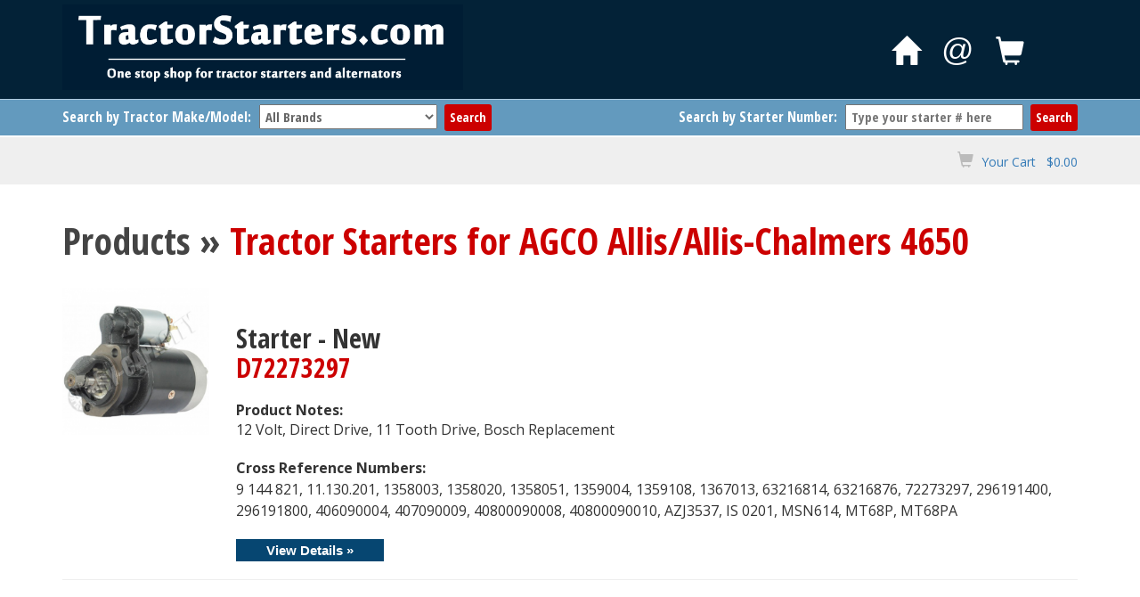

--- FILE ---
content_type: text/html; charset=UTF-8
request_url: https://tractorstarters.com/products/brand-1/Allis-Chalmers/model-2530/4650
body_size: 14355
content:
<!DOCTYPE html>
<html lang="en">
<head>
	<meta charset="utf-8">
	<meta http-equiv="X-UA-Compatible" content="IE=edge">
	<meta name="viewport" content="width=device-width, initial-scale=1">
	
    <title>Starters for AGCO Allis/Allis-Chalmers 4650 tractors</title>
    <meta name="keywords" content="Tractor Starters">
    <meta name="description" content="Tractor Starters">
	
	<link rel="shortcut icon" href="../../../../favicon.ico" type="image/x-icon">
    
    <!-- jQuery (necessary for Bootstrap's JavaScript plugins) -->
    <!-- Includes jQuery UI  -->
    <link rel="stylesheet" href="../../../../inc/js/jquery-ui-1.11.4/jquery-ui.css">
    <script src="../../../../inc/js/jquery-ui-1.11.4/external/jquery/jquery.js"></script>
    <script src="../../../../inc/js/jquery-ui-1.11.4/jquery-ui.min.js"></script>

	<!-- HTML5 shim and Respond.js for IE8 support of HTML5 elements and media queries -->
	<!-- WARNING: Respond.js doesn't work if you view the page via file:// -->
	<!--[if lt IE 9]>
	  <script src="https://oss.maxcdn.com/html5shiv/3.7.2/html5shiv.min.js"></script>
	  <script src="https://oss.maxcdn.com/respond/1.4.2/respond.min.js"></script>
	<![endif]-->

    <!-- Include all compiled plugins (below), or include individual files as needed -->
    <script src="../../../../inc/bootstrap/js/bootstrap.min.js"></script>

	<!-- Bootstrap core CSS -->
	<link href="../../../../inc/bootstrap/css/bootstrap.min.css" rel="stylesheet">
    <!-- Bootstrap theme -->
    		
    <!-- Custom CSS -->
	<link href="../../../../inc/styles_main.css" rel="stylesheet" type="text/css">
    <link href="../../../../inc/styles_common.css" rel="stylesheet" type="text/css">
    <link href="../../../../inc/styles_buttons.css" rel="stylesheet" type="text/css">
	<link href="../../../../inc/styles_products.css" rel="stylesheet" type="text/css" />
        <link href="../../../../inc/ecommerce/inc_ecommerce_css.css" rel="stylesheet" type="text/css">
    <link href="../../../../inc/WA_eCart/CSS/eC_Simple_Pacifica_Arial.css" rel="stylesheet" type="text/css">

	    
	    <link href="../../../../inc/styles_media.css" rel="stylesheet" type="text/css">

	<script src="../../../../products/jquery_get_options.js" type="text/javascript"></script>
	<script src="../../../../products/jquery_get_search_suggestions.js" type="text/javascript"></script>

	<link href='https://fonts.googleapis.com/css?family=Open+Sans:400,400italic,600,600italic,700,700italic,800,800italic' rel='stylesheet' type='text/css'>
	<link href='https://fonts.googleapis.com/css?family=Open+Sans+Condensed:300,700' rel='stylesheet' type='text/css'>
	<script>
		(function(i,s,o,g,r,a,m){i['GoogleAnalyticsObject']=r;i[r]=i[r]||function(){
		(i[r].q=i[r].q||[]).push(arguments)},i[r].l=1*new Date();a=s.createElement(o),
		m=s.getElementsByTagName(o)[0];a.async=1;a.src=g;m.parentNode.insertBefore(a,m)
		})(window,document,'script','https://www.google-analytics.com/analytics.js','ga');
		ga('create', 'UA-81485901-1', 'auto');
		ga('send', 'pageview');
	</script>
</head>
<body>
<div id="outercontainer">
	<a id="top"></a>

	
		<div id="headercontainer" class="headercontainer-relative">
		<div class="container" style="position:relative;">
			<div class="row">
				<div class="col-sm-6">
					<div id="logo">
						<a href="../../../../"><img alt="Tractor Starters" src="../../../../images/logo.png"></a>
					</div>
				</div>
				<div class="col-sm-6">
					<div class="header_right">
						<div class="header_symbol">
							<a href="../../../../"><span class="glyphicon glyphicon-home"></span></a>
						</div>
						<div class="header_symbol">
							<a href="../../../../contact/">@</a>
						</div>
						<div class="header_symbol">
							<a href="../../../../checkout/cart.php"><span class="glyphicon glyphicon-shopping-cart"></span></a>
						</div>
					</div>
				</div>
			</div><!--row-->
		</div><!-- container -->
	</div><!-- headercontainer -->
	
		<div id="search-error-message"></div>
	
	<div class="navbar-container">
		<div class="container">
			<div class="row">
				<div class="col-md-6 col-lg-7">
					
<div id="search_container1">
	
	<div class="search-form-container">
		<form name="search_form" id="search_form100" class="search_form" action="/products/index.php" method="get">

			<div class="search-brand">
				<!--<div class="searchtext">BRAND</div>-->
				<div class="searchtext">Search by Tractor Make/Model:</div>
				<div id="brand-options">
					<select class="search-dropdown" name="brand" id="brand"><option value="" selected>All Brands</option><option value="33">(Skidsteer) Bobcat</option><option value="2">AGCO Allis</option><option value="1">Allis-Chalmers</option><option value="17">Ariens</option><option value="40">Belarus</option><option value="3">Case/Case IH</option><option value="37">Caterpillar</option><option value="30">Challenger</option><option value="29">Cockshutt</option><option value="38">Cub Cadet</option><option value="4">David Brown</option><option value="5">Deutz/Deutz-Allis</option><option value="15">Dixie Chopper</option><option value="21">Encore</option><option value="19">Exmark</option><option value="6">Ford/New Holland</option><option value="24">Gleaner</option><option value="7">Hesston-Fiat</option><option value="16">Hydro-Gear</option><option value="8">International Harvester</option><option value="9">John Deere</option><option value="36">Kioti</option><option value="26">Kubota</option><option value="28">Landini</option><option value="10">Long/Universal</option><option value="39">Mahindra</option><option value="11">Massey-Ferguson</option><option value="25">McCormick</option><option value="12">Minneapolis-Moline</option><option value="13">Oliver</option><option value="20">Parker</option><option value="35">SAME</option><option value="22">Scag</option><option value="34">Steiger</option><option value="23">TORO</option><option value="27">Versatile</option><option value="14">White/AGCO White</option><option value="18">Wright</option><option value="32">Yanmar</option></select>
				</div>
			</div>
			<div class="search-model">
				<!--<div class="searchtext">MODEL</div>-->
				<div id="model-options">
			
				</div>
			</div>
			<div class="search_bottom">
				<input type="submit" name="a-submit" class="search_button" id="a-submit" value="Search">
				<input type="hidden" name="advanced_search" id="advanced_search" value="1">
			</div>
		</form>
	</div><!--search-form-container-->
</div> <!-- END searchcontainer -->
				</div>
				<div class="col-md-6 col-lg-5">
					
<div id="search_container2">
	
	<div class="search-form-container">
		
		<form name="search_form" id="search_form200" class="search_form" action="/products/index.php" method="get">

			<div class="search-keyword">
				<div class="searchtext">Search by Starter Number:</div>
				<div id="keyword-options">
					<input class="search-input" name="keywords2" id="keywords2" value="" autocomplete="off" placeholder="Type your starter # here">
				</div>
			</div>
		
			<div class="search_bottom">
				<input type="submit" name="q2-submit" class="search_button" id="q2-submit" value="Search">
				<input type="hidden" name="quick_search" id="quick_search" value="1">
			</div>
			
		</form>
			<div id="keywords2_suggestions" class="search_suggestions_container"></div>
	</div><!--search-form-container-->
</div> <!-- END searchcontainer -->

				</div>
			</div>
		</div>
	</div>

		
		<div class="quick_cart">
			<div class="container">
								<div class="header_cart"><span class="glyphicon glyphicon-shopping-cart"></span> <a href="../../../../checkout/cart.php">Your Cart &nbsp; $0.00</a></div>
			</div>
		</div>
	
	<div id="midcontainer">
	

<div class="container">
	<div class="maincontent1">
		
	  <div class="row">
		<div class="col-xs-12 col-md-12">
						
			
			<h1>Products &raquo; <span class="highlighted3"> Tractor Starters for  AGCO Allis/Allis-Chalmers 4650</span></h1><div class="spacer-20"></div>	
						
				
			
				<div class="row">
					<div class="col-sm-2">
						<a href="../../../../products/details/319/D72273297-Starter-New"><img src="../../../../library/products/images/D72273297_med.JPG" alt="Starter - New" class="img-responsive"></a>
					</div>
					<div class="col-sm-10">
				
					<div class="product-description-container">
						<div class="spacer-40"></div>
						<h1 class="h2">Starter - New<br>
						<span class="highlighted3">D72273297</span>
						</h1>

						<div class="spacer-20"></div>
							<div>
								<strong>Product Notes:</strong><br>
								<!--StartFragment-->12 Volt, Direct Drive, 11 Tooth Drive, Bosch Replacement<!--EndFragment-->
							</div>
							<div class="spacer-20"></div>
							
							<p>
								<strong>Cross Reference Numbers:</strong><br>
								9 144 821, 11.130.201, 1358003, 1358020, 1358051, 1359004, 1359108, 1367013, 63216814, 63216876, 72273297, 296191400, 296191800, 406090004, 407090009, 40800090008, 40800090010, AZJ3537, IS 0201, MSN614, MT68P, MT68PA
							</p><div><a href="../../../../products/details/319/D72273297-Starter-New"><span class="button darkblue medium">View Details &raquo;</span></a></div>
					</div><!--product-description-container-->
					
				</div>
			</div><!--row-->
			<hr>
					</div>

	</div><!--row-->
        
    

		
	</div> <!-- END maincontent1 -->
</div><!--container-->
       
   	<div style="font-size:18px;line-height:30px;text-align:center;color:rgba(255,255,255,1.0);background-color:#940011;padding:20px;">
		<div class="quotation">
			We ship anywhere in the Continental United States! <br>
			** <em><strong>Overnight shipping</strong> is available – extra charges will apply</em>
		</div>
	</div>
</div><!-- END OF midcontainer -->


	<div id="footer">
		
		<div class="container">
			<div class="footercontent">
		
				<div class="spacer-30"></div>
				<h3 style="margin-top:0px;padding-top:0px;">Find Your Tractor Starter</h3>
				
				
					<div class="spacer-10"></div>
					<div class="row">
						<div class="col-sm-4">
							<ul class="liststyle1" style="margin-top:0px;margin-bottom:0px;padding-top:0px;padding-bottom:0px;"><li><a href="../../../../products/brand-33/SkidsteerBobcat">(Skidsteer) Bobcat</a></li><li><a href="../../../../products/brand-2/AGCOAllis">AGCO Allis</a></li><li><a href="../../../../products/brand-1/Allis-Chalmers">Allis-Chalmers</a></li><li><a href="../../../../products/brand-17/Ariens">Ariens</a></li><li><a href="../../../../products/brand-40/Belarus">Belarus</a></li><li><a href="../../../../products/brand-3/CaseCaseIH">Case/Case IH</a></li><li><a href="../../../../products/brand-37/Caterpillar">Caterpillar</a></li><li><a href="../../../../products/brand-30/Challenger">Challenger</a></li><li><a href="../../../../products/brand-29/Cockshutt">Cockshutt</a></li><li><a href="../../../../products/brand-38/CubCadet">Cub Cadet</a></li><li><a href="../../../../products/brand-4/DavidBrown">David Brown</a></li><li><a href="../../../../products/brand-5/DeutzDeutz-Allis">Deutz/Deutz-Allis</a></li><li><a href="../../../../products/brand-15/DixieChopper">Dixie Chopper</a></li></ul></div><div class="col-sm-4"><ul class="liststyle1" style="margin-top:0px;margin-bottom:0px;padding-top:0px;padding-bottom:0px;"><li><a href="../../../../products/brand-21/Encore">Encore</a></li><li><a href="../../../../products/brand-19/Exmark">Exmark</a></li><li><a href="../../../../products/brand-6/FordNewHolland">Ford/New Holland</a></li><li><a href="../../../../products/brand-24/Gleaner">Gleaner</a></li><li><a href="../../../../products/brand-7/Hesston-Fiat">Hesston-Fiat</a></li><li><a href="../../../../products/brand-16/Hydro-Gear">Hydro-Gear</a></li><li><a href="../../../../products/brand-8/InternationalHarvester">International Harvester</a></li><li><a href="../../../../products/brand-9/JohnDeere">John Deere</a></li><li><a href="../../../../products/brand-36/Kioti">Kioti</a></li><li><a href="../../../../products/brand-26/Kubota">Kubota</a></li><li><a href="../../../../products/brand-28/Landini">Landini</a></li><li><a href="../../../../products/brand-10/LongUniversal">Long/Universal</a></li><li><a href="../../../../products/brand-39/Mahindra">Mahindra</a></li></ul></div><div class="col-sm-4"><ul class="liststyle1" style="margin-top:0px;margin-bottom:0px;padding-top:0px;padding-bottom:0px;"><li><a href="../../../../products/brand-11/Massey-Ferguson">Massey-Ferguson</a></li><li><a href="../../../../products/brand-25/McCormick">McCormick</a></li><li><a href="../../../../products/brand-12/Minneapolis-Moline">Minneapolis-Moline</a></li><li><a href="../../../../products/brand-13/Oliver">Oliver</a></li><li><a href="../../../../products/brand-20/Parker">Parker</a></li><li><a href="../../../../products/brand-35/SAME">SAME</a></li><li><a href="../../../../products/brand-22/Scag">Scag</a></li><li><a href="../../../../products/brand-34/Steiger">Steiger</a></li><li><a href="../../../../products/brand-23/TORO">TORO</a></li><li><a href="../../../../products/brand-27/Versatile">Versatile</a></li><li><a href="../../../../products/brand-14/WhiteAGCOWhite">White/AGCO White</a></li><li><a href="../../../../products/brand-18/Wright">Wright</a></li><li><a href="../../../../products/brand-32/Yanmar">Yanmar</a></li>
							</ul>
						</div>
					</div>
					<div class="spacer-30"></div>
									
			</div> <!-- footercontent -->
		</div><!--container-->
		
		<div style="height:2px;border-top:1px solid rgba(255,255,255,0.2);"></div>
		
		
		<div class="footercontent2">
			<div class="spacer-30"></div>
			<div class="container">
		
				<div class="row">
		
					<div class="col-lg-4 footerleft">
											</div>
						       
					
					<div class="col-lg-4 footermid">
												A service of Big Rock Distributing LLC
						
						<div class="custom-spacer" style="height:5px;"></div>
						<span style="color:#BBB;">All Rights Reserved</span>
						
						<div class="custom-spacer" style="height:5px;"></div>
						<span style="color:#BBB;"><small>Site Hosted &amp; Maintained by <strong><a href="http://www.usagnet.com/">USAgNet</a></strong></small></span>
					</div>
					
					<div class="col-lg-4 footerright">
										   </div>
				</div><!--row-->
				
			</div><!--container-->
		</div> <!-- footercontent -->
		
		
</div><!--#footer-->

</div> <!-- END OF outercontainer -->

</body>
</html>

--- FILE ---
content_type: text/css
request_url: https://tractorstarters.com/inc/styles_main.css
body_size: 16551
content:
@charset "utf-8";

body, html {
	text-rendering: optimizeLegibility;
}
body  {
	background-color: #032237;
	font-family: 'Open Sans', sans-serif;
	font-size: 16px;
}
body a:link {
	/* color: #00649F; */
	text-decoration: none;
}
body a:visited {
	/* color: #005080; */
	text-decoration: none;
}
body a:hover {
	/* color: #0086D7; */
	text-decoration: underline;
}
.container {
	/*width: 1170px;*/
}

h1, h2, h3, h4, 
.h1, .h2, .h3, .h4 {
	/* 
	font-family: 'Noto Sans', sans-serif; 
	font-family: Arial, sans-serif;
	font-family: 'Khula', sans-serif;
	font-family: 'Bitter', sans-serif;
	font-family: 'Merriweather', sans-serif;
	font-family: 'Montserrat', sans-serif;
	font-family: 'Lato', sans-serif;
	font-family: 'Open Sans', sans-serif;
	*/
	font-family: 'Open Sans Condensed', sans-serif;
}
h1, .h1 {
	font-family: 'Open Sans Condensed', sans-serif;
	color: #444444; /* ##889895 */
    font-size: 42px;
	font-weight: 600;
}
h2, h3, 
.h2, .h3 {
	font-family: 'Open Sans Condensed', sans-serif;
}
h2, .h2, h3, .h3 {
	font-weight: 600;
}
h1, h2, h3, h4 {
	margin-top: 30px;
}
.h1, .h2, .h3, .h4 {
	margin: 0px;
}
.lead, .emphasis {
	font-family: 'Open Sans Condensed', sans-serif;
}
.quotation {
	/* font-family: 'Merriweather', sans-serif; */
	/* font-family: 'Allura', sans-serif; */
	font-family: 'Raleway', sans-serif;
}

p {
	line-height: 24px;
	margin-bottom: 20px;
}

/* 
Color scheme colors: 
Highlights: #333333 
Navbar: 
*/

.highlighted1 {
	color: #064671; 
}
.highlighted2 {
	color: #639ABE;
}
.highlighted3 {
	color: #CC0000;
}
img {
	/* max-width: 100%; */
}
.spacer-5 {
	height: 5px;
}
.spacer-10 {
	height: 10px;
}
.spacer-20 {
	height: 20px;
}
.spacer-30 {
	height: 30px;
}
.spacer-40 {
	height: 40px;
}

#outercontainer {
	min-height: 100%;
	height: auto !important;
	height: 100%;
	position: relative;
	width: 100%;
	margin: 0;
	padding: 0;
	/*background-color: #333;*/ 	
}

/* ========================
	Header
   ======================== */
#headercontainer {
	z-index: 5000;
	width: 100%;
	padding: 0px;
	margin: 0px;
	min-height: 75px;
	background-color: #032237;
	/*
	border-bottom: 3px solid #333;
	-webkit-box-shadow: 0px 5px 3px 0px rgba(0,0,0,0.75);
	-moz-box-shadow: 0px 5px 3px 0px rgba(0,0,0,0.75);
	box-shadow: 0px 5px 3px 0px rgba(0,0,0,0.75);
	*/
}
.headercontainer-absolute { /* mobile first */
	position: relative;
	height: auto;
	padding-bottom: 10px;
	color: #333;
}
.headercontainer-fixed {
	position: fixed;
}
.headercontainer-relative {
	position: relative;
}
#topnavcontainer {
	z-index: 8000;
	position: absolute;
	top: 0px;
	left: 0px;
	width: 100%;
	padding-top: 5px;
	padding-bottom: 5px;
}
#midcontainer {
	width: 100%;
	padding-top: 10px;
	/*padding-top: 140px;*/
	padding-bottom: 0px;
	background-color: #FFF; /* #D2E1EC #EEE; */
	border-bottom: 1px solid #FFF;
}

#logo {
	display: block; /* mobile first */
	margin-top: 10px;
	margin-bottom: 5px;
	margin-left: 0px;
	margin-right: 0px;
	z-index: 500;
	width: 100%;
}
#logo img {
	max-width: 100%;
	border: none;
}
.header_right {
	text-align: center; /* mobile first */
	margin-top: 0px;
	margin-bottom: 10px;
}
.header_symbol {
	display: inline-block;
	vertical-align: top;
	font-family: "Helvetica Neue",Helvetica,Arial,sans-serif; 
	font-size: 32px;
	margin-right: 20px;
}
.header_symbol, .header_symbol a, .header_symbol a:link, .header_symbol a:visited, .header_symbol a:hover, .header_symbol a:active, .header_symbol a:focus  {
	color: #FFF;
	text-decoration: none;
}
.header_symbol .glyphicon {
	font-size: 28px;
	padding-top: 10px;
}

.site-title-outer {
	z-index: 500;
	position: absolute;
	display: block;
	top: 5px;
	left: 85px;
}
.site-name1, .site-name2 {
	font-family: 'Raleway', sans-serif;
	font-size: 19px;
	line-height: 22px;
	text-transform: uppercase;
	font-weight: 600;
	color: rgba(0,0,0,0.7);
	text-align: left;
}

.quick_cart {
	display: block;
	text-align: right;
	color: #222;
	font-size: 14px;
	background-color: #EFEFEF;
	padding: 15px;
	margin: 0px;
}
.quick_cart .glyphicon {
	display: inline-block;
	font-size: 18px;
	color: #BBB;
	margin-right: 5px;
}
.quick_cart a, .quick_cart a:link, .quick_cart a:visited, .quick_cart a:hover, .quick_cart a:active {
	/*color: #000;*/
	text-decoration: none;
}

.main_banner_blank_spacer {
	height: 300px;
	margin-top: 20px;
	background: rgba(255,255,255,1.0);
}
.main_banner_image {
	position: absolute;
	top: 0px;
	left: 0px;
	/* height:500px; */
	overflow: hidden;
	vertical-align: top;
	margin-bottom: 10px;
	text-align: center;
}
.main_banner_image img {
	/*width: 100%;*/
	margin-top: -410px;
}
.page_heading_bg {
	position: absolute;
	top: 0;
	left: 0;
	width: 100%;
	height: 200px;
	overflow: hidden;
	border-bottom: 1px solid #CCC;
}
.page_heading_bg img {
	opacity: 0.5;
	width: 100%;
	position: relative;
	top: 50%;
	transform: translateY(-50%);
}

/* ========================
	Main Navigation
   ======================== */

.nav_external_link_icon {
	height:11px;
	margin-left: 3px;
}
.navbar-brand { 
	display: none;
	margin-top: 15px;
	color: #FFF !important;
	font-weight: bold;
	position: relative;
	padding: 0px !important;
	font-size: 14px; 
	/* 
	font-style: italic;
	letter-spacing: -1px; 
	*/
}
.navbar-brand img { 
	display:inline-block;
	vertical-align: middle;
	padding-right: 5px;
	/* padding-top: 5px; */
}

.navbar-container {
	display: block;
	z-index: 500;
	font-family: 'Open Sans Condensed', sans-serif;
	font-weight: 700;
	/*text-transform: uppercase;*/
	
	background-color: #639ABE;
	border-top: 1px solid rgba(255,255,255,0.5);
	border-bottom: 2px solid #FFF;

	/*margin-right:-15px;*/
	padding-top: 5px;
	padding-bottom: 5px;
}

/* The navbar and navbar-collapse container elements */
/* Bootstrap styles:
.navbar {
  position: relative;
  min-height: 50px;
  margin-bottom: 20px;
  border: 1px solid transparent;
}
@media (min-width: 768px) {
  .navbar {
    border-radius: 4px;
  }
}
.navbar-collapse {
  padding-right: 15px;
  padding-left: 15px;
  overflow-x: visible;
  -webkit-overflow-scrolling: touch;
  border-top: 1px solid transparent;
  -webkit-box-shadow: inset 0 1px 0 rgba(255, 255, 255, .1);
          box-shadow: inset 0 1px 0 rgba(255, 255, 255, .1);
}
*/
.navbar {
  min-height: 0px;
  margin-bottom: 0px;
}
@media (min-width: 768px) {
  .navbar {
    border-radius: 0px;
  }
}
.navbar-collapse {
	/* padding-right: 0px; THIS IS THE STYLE THAT CAUSES HORIZONTAL SCROLLING ON THE DROPDOWN MENU WHEN TH MENU IS COLLAPSED */
}



/* The toggle button which is shown at smaller screen sizes */
/* Bootstrap styles:
.navbar-toggle {
    position: relative;
    float: right;
    padding: 9px 10px;
    margin-top: 8px;
    margin-right: 15px;
    margin-bottom: 8px;
    background-color: transparent;
    background-image: none;
    border: 1px solid transparent;
    border-radius: 4px;
}
.navbar-toggle .icon-bar {
    display: block;
    width: 22px;
    height: 2px;
    border-radius: 1px;
}
*/
/* The toggle button itself */
.navbar-toggle {
	background-color: #000;
	margin-right: 0px;
}
/* The white lines in the toggle button */
.navbar-toggle .icon-bar,
.navbar-toggle .icon-bar:focus, 
.navbar-toggle .icon-bar:hover {
	background-color: #FFF;
}





/* The navigation menu elements */

.navbar-dbcustom {
	width: 100%;
	/*float: right;*/
	font-size: 18px; /* responsive - also set in styles_media.css */
	/* margin: 0px; */
}
.navbar-dbcustom .navbar-nav > li {
	border-right: none;
}
.navbar-dbcustom .navbar-nav > li:last-child {
	border-right: none;
}

/* TOP LEVEL MENU ITEMS */
/* Navbar link / menu item */
.navbar-dbcustom .navbar-nav > li > a {
	color: #333;
	background-color: #EEE;
	/*transition: background-color 0.3s ease;*/ /*linear*/
    line-height: 20px;
	margin-top: 3px;
	margin-bottom: 3px;
    padding-top: 6px;
    padding-bottom: 6px;
	padding-left: 10px;
	padding-right: 10px;	
}
/* A top menu item that's active or opened */
.navbar-dbcustom .navbar-nav > .active > a, 
.navbar-dbcustom .navbar-nav > .active > a:focus, 
.navbar-dbcustom .navbar-nav > .active > a:hover, 
.navbar-dbcustom .navbar-nav > .open > a, 
.navbar-dbcustom .navbar-nav > .open > a:focus, 
.navbar-dbcustom .navbar-nav > .open > a:hover
{
	color: #FFFFFF;
	background-color: #4B79BE;
	/* transition: background-color 0.3s ease; */ /*linear*/
}
/* A top menu item that's on hover */
.navbar-dbcustom .navbar-nav > li > a:hover 
{
	color: #4B79BE;
	background-color: #EFEFEF;
	/* transition: background-color 0.3s ease; */ /*linear*/
}
/* A top menu item that's open or active, and on hover */
.navbar-dbcustom .navbar-nav > .active > a:hover,
.navbar-dbcustom .navbar-nav > .open > a:hover, 
.navbar-dbcustom .navbar-nav > .open > a:focus 
{
	/*
	color: #CCCC00;
	background-color: #EEE;
	transition: background-color 0.3s ease; 
	*/
}



/* DROPDOWN MENU */
/* li elements - borders */
.navbar-dbcustom .navbar-nav .dropdown-menu {
	font-family: 'Open Sans', sans-serif;
	font-size: 14px;
	text-transform: none;
	padding: 0px;
	margin-top: 2px;
	/*border-top: 1px solid #980D10;*/
}
.navbar-dbcustom .navbar-nav .dropdown-menu > li {
	/*border-bottom: 1px dotted #333;*/
}
.navbar-dbcustom .navbar-nav .dropdown-menu > li:last-child {
	border-bottom: none;
}
.navbar-dbcustom .navbar-nav .dropdown-menu > li > a {
	font-weight: 600;
	margin-left: 6px;
	padding-left: 10px;
	padding-right: 20px;
	padding-top: 8px;
	padding-bottom: 8px;
}
.navbar-dbcustom .navbar-nav .dropdown-menu > li > a,
.navbar-dbcustom .navbar-nav .dropdown-menu > li > a:link,
.navbar-dbcustom .navbar-nav .dropdown-menu > li > a:visited,
.navbar-dbcustom .navbar-nav .dropdown-menu > li > a:focus
{
	color: #444;
	background-color: #FFF;
	border-bottom: 1px dotted #CCC;
}
.navbar-dbcustom .navbar-nav .dropdown-menu > li > a:hover {
	color: #000;
	background-color: #FFF;
	border-bottom: 1px dotted #CCC;
}



/* Sidebar: This class is combined with a "col-" class. */
.sidebar {
	padding: 0px;
	margin-top: 20px;
	margin-bottom: 0px;
	margin-left: -10px;
	margin-right: 15px;
	background-color: #ECE2CA;
	border: 1px solid #E5D7B7;
	-moz-border-radius: 5px 5px 5px 5px;
	-webkit-border-radius: 5px 5px 5px 5px;
	border-radius: 5px 5px 5px 5px;
}
.sidebar_content {
	padding-top: 25px;
	padding-left: 15px;
	padding-bottom: 25px;
}
.sidebar_content a:link, .sidebar_content a:visited {
	/* color: #EEE; */
}
.sidebar_content a:active, .sidebar_content a:hover {
	/* color: #FFF;
	text-decoration: none;
	*/
}
.sidebar_heading {
	font-family: 'Open Sans Condensed', sans-serif;
	font-size: 23px;
	/*color: #333333;*/
	color: rgba(79,64,28,1.0);
	font-weight: bold;
	text-shadow: 1px 1px 0px rgba(255,255,255,0.8);
	
	/*margin-right: 10px;*/
	margin-bottom: 15px;
	padding-bottom: 2px;
	border-bottom: 1px dotted rgba(79,64,28,0.3);
}
.sidebar_nav_item {
	font-family: 'Open Sans Condensed', sans-serif;
	font-weight: bold;
	font-size: 19px;
	margin-left: 0px;
	margin-bottom: 12px;
}
.sidebar_nav_glyph {
	display:inline-block;
	vertical-align:top;
	width: 16px;
	font-size: 13px;
	margin-top: 5px;
	color: rgba(79,64,28,0.6);
	text-shadow: 1px 1px 0px rgba(255, 255, 255, 1);
}
.sidebar_nav_item a {
	display:inline-block;
	vertical-align:top;
	width: 140px;
}
.sidebar_nav_item a, .sidebar_nav_item a:link, .sidebar_nav_item a:visited {
	color: #005130;
}
.sidebar_nav_item a:hover {
	color: #005130; /* #003520; */
}

.sidebar_list_item {
	font-size: 90%;
	margin-bottom: 8px;
}
.sidebar_list_item a {
	border-bottom: 1px dashed #444;
	padding-bottom: 2px;
	margin-bottom: -2px;
}
.sidebar_list_item a:hover {
	border-bottom: 1px dashed #777;
}

/* Various maincontent divs to support different layouts / page content wrappers */
/* CONTENT DIVS */
	/* maincontent1 is the default maincontent div */
	.maincontent1 { 
		display: block;
		min-height: 500px;
		background-color: #FFFFFF;
		padding-top: 0px;
		padding-bottom: 30px;
		padding-left: 25px;
		padding-right: 25px;
		margin-left: 0px;
		margin-right: 0px;
		margin-top: 0px;
		margin-bottom: 10px;
		/* 
		border: 1px solid #DDDDDD;
		-webkit-border-radius: 5px;
		-moz-border-radius: 5px;
		border-radius: 5px; 
		*/
	}
	
	/* maincontent_nopadding is for pages where no padding is desired on the body content, i.e. feature boxes or a slideshow that spans the width of the page body */
	.maincontent_nopadding { 
		display: block;
		margin: 0;
		padding: 0;
		background-color: #FFFFFF;
		min-height: 100px;
	}
	
	/* maincontent_split is for layout with sidebar. This class is combined with a "col-" class. */
	.maincontent_split_wrapper { 
		background-color: #ECE2CA;
		-webkit-border-radius: 5px;
		-moz-border-radius: 5px;
		border-radius: 5px;
		margin-bottom: 10px;
	}
	.maincontent_split_wrapper .row .col-md-2 {
		display: none;
	}
	.maincontent_split_inner_left { 
		position: absolute;
		top: 0px;
		left: 15px;
		width: 195px;
		/* border: 1px solid #E5D7B7; */
	}
	.maincontent_split_inner_right { 
		background-color: #FFFFFF;
		padding-top: 0px;
		padding-bottom: 30px;
		padding-left: 25px;
		padding-right: 25px;
	}

.page_content_wrapper {
}
#footer {
	padding: 0px;
	margin: 0px;
	/* 
	margin-bottom: 10px;
	background-color: rgba(236,226,202,0.73);
	border-top: 1px solid #999;
	*/
}
.footercontent, .footercontent2 {
	min-height: 20px;
	font-size: 14px;
	color: #EEE;
	/* 
	padding: 10px;
	text-shadow: 1px 1px 0px #FFF;
	*/
}
.footercontent2 {
	background-color: rgba(0,0,0,0.1);
}
.footercontent a:link, .footercontent a:hover, .footercontent a:visited,
.footercontent2 a:link, .footercontent2 a:hover, .footercontent2 a:visited {
	text-decoration: none;
	color: #DDD;
} 
.footercontent a:hover, .footercontent2 a:hover {
	text-decoration: none;
}
.footerleft, .footermid, .footerright {
	font-size: 14px;
	text-align: center;
}
.footermid {
	padding-top: 30px;
	padding-bottom: 30px;
}
.footerleft {
}
.footerleft .footertitle {
	font-size: 21px;
	/* text-shadow: 1px 1px 1px #FFF; */
}
.footermid {
}
.footerright {
}

/* Social Media */
.social_media a, .social_media a:link, .social_media a:hover, .social_media a:visited, .social_media a:active {
	text-decoration: none;
	color: #FFF;
}
.social_media_title {
	/* min-width: 160px; */
	margin-top: 3px;
	margin-left: 5px;
	margin-right: 5px;
}
.social_media_title, .social_media img {
	display: inline-block;
	vertical-align: middle;
}
.footercontent .social_media_container {
	color: #FFF;
	margin-right: 30px;
}
.footercontent .social_media_item {
	/* text-align: left; */
	margin-bottom: 5px;
	margin-right: 5px;
	display: inline-block;
}
.footercontent .social_media_item img {
	max-height: 50px;
}


.usersortbox {
	text-align: right;
	padding-bottom: 2px;
	border-bottom-width: 1px;
	border-bottom-style: solid;
	border-bottom-color: #CCCCCC;
	margin-bottom: 2px;
}
.dropdownbox {
	background-color: #FFFFCC;
	margin-right: 5px;
	font-size: 12px;
	color: #333333;
}
.divider {
	height:3px;
	margin-top:5px;
	margin-bottom:5px;
	padding-top:5px;
	border-top:1px dotted #CCC;
}


/* Feature that's in the slideshow */
.slideshow_featured_video_wrapper {
	position:absolute;
	z-index: 500;
	top: 0px;
	right: 15px;
	width:34%;
	height: 400px;
	/*
	background-color: rgba(0,0,0,0.90);
	border-bottom: 3px solid #DDD; 
	border-right: 3px solid #DDD; 
	*/
	/* 
	background-color: rgba(50,43,28,0.30);
	*/
}
.slideshow_featured_video_container {
	width: 360px;
	/* height: 365px; */
	margin-top: 40px;
	margin-left: auto;
	margin-right: auto;
	background-color: #B3C2E8;
	border: 1px solid #999;
}
.slideshow_featured_video_content {
	text-align: center;
	margin-left: auto;
	margin-right: auto;
	margin-top: 30px;
	margin-bottom: 30px;
}
.slideshow_featured_video_title {
	width: 280px;
	margin-left: auto;
	margin-right: auto;
	text-align: center;
	color: #FFF;
	font-size: 18px;
	background-color: #333333;
	padding: 3px;
}


--- FILE ---
content_type: text/css
request_url: https://tractorstarters.com/inc/styles_products.css
body_size: 12623
content:
@charset "utf-8";

/* Product Overview / Product List pages */
.productcontainer {
	display: inline-block;
	vertical-align: top;
	width: 185px;
	text-align: center;
	margin-left: 5px;
	margin-right: 5px;
	padding-top: 15px;
	padding-bottom: 15px;
	margin-bottom: 15px;
	/*border: 1px solid #CCCCCC;*/
}
.productcontainer a, .productcontainer a:link, .productcontainer a:visited, .productcontainer a:hover, .productcontainer a:active, .productcontainer a:focus  {
	border: none;
	text-decoration: none;
	color: #333;
	outline: none;
}

.featuredproduct {
	background-color: #FC6719;
	color: #FFFFFF;
}
.productthumbcontainer {
	display: block;
	height: 100px;
	margin-bottom: 10px;
}
.productthumbcontainer img {
	max-height: 100%;
}
.productinfo {
	font-size: 15px;
}
.productcontainer h2 {
	font-size: 17px;
	margin-top: 0px;
	margin-bottom: 3px;
	padding-top: 0px;
	padding-bottom: 0px;
}
.viewproductlink {
	font-weight: bold;
	font-size: 13px;
	margin-top: 3px;
	color: #00649F;
}
.viewproductlink:hover {
	text-decoration: underline;
}

.storeproductpricecontainer {
	float: right;
	text-align: center;
	width: 140px;
	font-weight: bold;
}
.productprice {
	font-size: 15px;
	margin-bottom: 5px;
}
.storeproductinfo {
	margin-left: 150px;
	margin-right: 150px;
}

/* Product Details pages */
.product-category-container {
	position: relative;
	margin-top:-15px;
	margin-bottom: 20px; 
	margin-left:-18px;
	margin-right:-19px;
	padding-bottom:20px;
	border-bottom:1px dotted #CCC;
	overflow: hidden;
	min-height: 100px;
}
.product-category-image, .product-category-image img {
	max-width:100%;
}
.product-category-description1 {
	position: absolute;
	left: 290px;
	top: 60px;
	padding-right:15px;
	font-size: 12px;
	color: #666;
}
.product-category-description2 {
	padding-left:15px;
	padding-right:15px;
	padding-bottom:5px;
	font-size: 12px;
	color: #666;
}
.product-category-heading {
	font-size: 30px;
	font-weight: bold;
	color: #4A7244;
	padding:15px;
}
.product-specs-container, .all-options-container, .product-info-container, .product-details-purchase-container {
	/*
	overflow: auto;
	*/
	clear: both;
	margin-top: 10px;
	padding-top: 10px;
	border-top: 1px dotted #CCCCCC;
}

.product-description-container {
}
.product-details-primary-image {
	/* width: 270px; */ /* Set on product page */
	float: left;
	overflow: auto;
}
.product-details-primary-image img {
	max-width: 100%;
}
.product-details-description {
	overflow: auto;
}

.product-specs-container {
}
.product-specs-block {
	display:inline-block;
	margin-right:25px;
	text-align: center;
}
.product-specs-title {
	font-weight: bold;
	padding:5px;
	margin-bottom: 5px;
	border-bottom: 3px solid #EFEFEF;
}

/* "More Product Details */
.text-options-container {
}
.text-option {
	display:inline-block;
	margin-left: 25px;
	margin-right:15px;
	margin-top: 15px;
	margin-bottom: 15px;
}
.text-option.last-text-option {
	margin-right:0px;
}
.text-option-image {
	display: inline-block;
	height: 60px;
	overflow: hidden;
	margin-bottom: 5px;
	margin-right: 10px;
	vertical-align: top;
}
.text-options-narrow .text-option {
	margin-left:20px;
	margin-right: 10px;
}
.text-options-narrow .text-option-image {
	display: block;
	height: 60px;
	overflow: hidden;
	margin-left: 25px;
	margin-bottom: 5px;
	vertical-align: top;
}
.text-option-default-no-image {
	display: inline-block;
	height: 40px;
	overflow: hidden;
	margin-bottom: 5px;
	margin-right: 7px;
	vertical-align: top;
}
.text-option-image img, .text-option-default-no-image img {
	max-width: 100%;
	max-height: 100%;
}
.text-option-select {
	display: inline-block;
	width: 15px;
	vertical-align: top;
	padding-top: 5px;
	margin-right: 15px;
}
.text-option-info {
	font-size: 12px;
	display: inline-block;
	vertical-align: top;
	padding-top: 5px;
	max-width: 140px;
	/* margin-right: 20px; */
}
.text-option-product-name {
	margin-bottom: 5px;
	font-weight: bold;
}
.text-option-list-price {
	font-size: 11px;
	color: #666;
	/* font-weight: normal; */
}
.text-option-price {
	font-size: 11px;
	color: #333;
	font-weight: bold;
}

/* "Option Groups" */
.group-options-container {
	margin-bottom:10px;
	padding-bottom: 10px;
	border-bottom: 5px solid #EFEFEF;
}
.optionitem, .optiongroupname {
	float: left;
	min-height:140px;
	position: relative;
	line-height: normal;
	margin-right: 10px;
	margin-bottom: 10px;
	text-align: center;
	color: #666;
	font-size: 11px;
	padding: 5px;
	/*background-color: #EEEEEE;
	 border: 1px solid #AAAAAA; */
}
.optionitem {
	width:125px;
	border: 1px solid #FFFFFF;
}
.optiongroupname {
	width:120px;
	font-size:21px;
	color:#888;
	padding-top:10px;
	text-align:left;
}
.option-items-container {
	margin-left: 120px;
	clear: right !important;
}
.optionitem a {
	text-decoration: none;
}
.optionitemimage {
	height: 60px;
	overflow: hidden;
	margin-bottom: 5px;
}
.optionitemimage img {
	max-width: 100%;
	max-height: 100%;
}
.optionitemimage a img {
	padding: 0px;
	margin-left: auto;
	margin-right: auto;
	/* border: 2px solid #666666; */
}
.optionitemimage a:hover img {
	/* border: 2px solid #000000; */
}
.optionitem-product-name {
	margin-bottom: 5px;
	font-weight: bold;
	font-size: 12px;
}
.optionitem-list-price {
	/* font-weight: normal; */
}
.optionitem-option-price {
	color: #333;
	font-weight: bold;
}
.option-radio-select {
/*
	position: absolute;
	bottom:0px;
	left:0px;
	width: 100%;
	text-align: center;
*/
	padding:3px;
	margin-top:3px;
}

.productdetailsgallerycontainer {
}
.productdetailsgallery {
	width: 100%;
	height: auto;
	overlow: auto;
}
.productdetailsgalleryimage {
	float: left;
	padding:0px;
	margin-right: 8px;
	margin-bottom: 8px;
	text-align: center;
	color: #333333;
	font-size: 11px;
	height: 100px;
	overflow: hidden;
/*
	background-color: #EEEEEE;
*/
}
.productdetailsgalleryimage a {
	display: block;
	max-width: 120px;
	max-height: 90px;
	border: 1px solid #666666;
	padding: 1px;
	margin: 0px;
	overflow: hidden;
}
.productdetailsgalleryimage a:hover {
	border: 1px solid #FC6719;
}
.productdetailsgalleryimage img {
	max-width: 100%;
	max-height: 100%;
}
.productdetailsgalleryimage a img {
	/*border: 1px solid #666666;*/
}
.productdetailsgalleryimage a:hover img {
	/* border: 1px solid #000000; */
}

/* VIDEOS WITH IMAGE THUMBNAILS */
.product-video-gallery-container {
	width: 100%;
	height: auto;
	overlow: auto;
}
.product-video-item a {
	display: block;
	float: left;
	width: 23%;
	min-height: 150px;
	padding: 0px;
	margin-right: 8px;
	margin-bottom: 20px;
	text-align: center;
	color: #333333;
	font-size: 11px;
	overflow: hidden;
}
.product-video-item a:hover {
	/* border: 1px solid #FC6719; */
}
.product-video-image {
	width: 100%;
	height: 130px;
	margin-bottom: 8px;
	overflow: hidden;
}
.product-video-image img {
	max-width: 100%;
	max-height: 100%;
}
.product-video-item a img {
	/*border: 1px solid #666666;*/
}
.product-video-item a:hover img {
	/* border: 1px solid #000000; */
}


.productvideocontainer {
}
.productvideo {
	float:left;
	/*width: 47%;*/
	margin-right:25px;
	margin-bottom:25px;
	text-align:center;
}
.productvideotitle {
	font-weight: bold;
	font-size: 15px;
	margin-top: 10px;
}
.productvideodescription {
	color: #333333;
	font-size:12px;
}

.relateditemscontainer {
}
.relateditem {
	line-height: normal;
	width: 150px;
	height: 160px;
	float: left;
	margin-right: 15px;
	margin-bottom: 5px;
	text-align: center;
	color: #333333;
	font-size: 11px;
	padding: 5px;
	/*background-color: #EEEEEE;
	 border: 1px solid #AAAAAA; */
}
.relateditem a {
	text-decoration: none;
}
.relateditemimage {
	height: 110px;
	overflow: hidden;
	margin-bottom: 5px;
}
.relateditemimage img {
	width: 100%;
}
.relateditemimage a img {
	padding: 0px;
	margin-left: auto;
	margin-right: auto;
	/* border: 2px solid #666666; */
}
.relateditemimage a:hover img {
	/* border: 2px solid #000000; */
}


.product-details-purchase-container {
	border: none;
	text-align: center;
	/* 
	padding: 8px;
	border: 1px dotted #CCCCCC;
	background-color: #EEEEEE;
	*/
}
/*
.store-product-purchase-heading {
	margin-bottom: 8px;
	border-bottom: 1px solid #999999;
	background-color: #FC6719;
	color: #FFFFFF;
	font-size: 14px;
	font-weight: bold;
	padding-top: 3px;
	padding-right: 5px;
	padding-bottom: 3px;
	padding-left: 5px;
}
.store-product-purchase-content {
	position: relative;
	padding-right: 5px;
	padding-bottom: 8px;
	padding-left: 5px;
	padding-top: 6px;
}
*/
.store-buy-button {
	position: absolute;
	top: 0px;
	right: 5px;
}
.sale, .clearance {
	display: inline-block;
	margin-left: 5px;
	padding-top: 2px;
	padding-bottom: 2px;
	padding-left: 4px;
	padding-right: 4px;
	background-color: #FF0000;
	font-size: 12px;
	color: #FFFFFF;
	font-weight: bold;
}



/* Search Form (include file) */
#search-error-message {
	display:none;
	padding:5px;
	border:1px solid #333;
	background-color: #EFEFEF;
	color: #CC0000;
	margin: 8px;
}
#search_container1 {
	display: block;
	position: relative;
	text-align: left;
	padding: 0px;
	margin: 15px 0px 15px 0px;
}
#search_container2 {
	display: block;
	position: relative;
	text-align: left;
	padding: 0px;
	margin: 15px 0px 15px 0px;
}
.search-heading {
	font-size: 22px;
	background-color: #DDD;
	color: #666;
	text-shadow: 1px 1px 1px rgba(255, 255, 255, 0.8);
	padding-top: 2px;
	padding-right: 5px;
	padding-bottom: 1px;
	padding-left: 5px;
	border-bottom: 1px solid #AAA;
}
.search-form-container {
	margin: 0px;
	padding: 0px;
}
.search_form {
	color: #666666;
	font-size: 15px;
	margin: 0px;
	padding: 0px;
}
/*
.search_form div {
	display: inline-block;
}
*/
.searchtext {
	display: block;
	color: #FFF;
	font-size: 16px;
	font-weight: bold;
	margin-right: 5px;
	text-align: left;
}
.search-brand, #brand-options, .search-model, #model-options {
	display: inline-block;
	/*margin-right: 2px;*/
}
.search_form select {
	color: #666666;
	padding: 2px;
}
#keywords1, #keywords2, #advanced_keywords {
	display: inline-block;
	width: 150px;
	color: #666666;
	padding-top: 2px;
	padding-bottom: 2px;
	padding-left: 5px;
	padding-right: 5px;
}
#brand {
	width: 200px;
}
#model {
	width: 120px;
}
 #keywords2 {
 	width: 200px;
}
#keyword-options, .search-keyword {
	display: inline-block;
	margin-right: 2px;
}
.search_suggestions_container {
	display: block;
	position: absolute;
	top: 55px;
	left: 0px;
	z-index: 2000;
	max-height: 300px;
	overflow: auto;
	width: 300px;
	
	font-family: Arial, sans-serif;
	font-size: 13px;
	
	text-align: left;
	text-transform: none;
	
	background-color: #FFF;
	border: 1px solid #BBB;
	padding: 10px;
	color: #666666;

}
.search_suggestions_close {
	position: absolute;
	z-index: 3000;
	top: 2px;
	right: 12px;
	font-size: 90%;
}
.search_suggestions_close {
	display: block;
	padding-top: 5px;
	padding-bottom: 5px;
	padding-left: 10px;
	padding-right: 10px;
}
.search_result_block1 {
	display: block;
	margin-bottom: 10px;
}
.search_result_block2 {
	display: block;
}
.search_result_block_heading {
	display: block;
	color: #000;
	font-weight: bold;
	padding-bottom: 3px;
	margin-bottom: 3px;
	border-bottom: 1px solid #CCC;
}
.search_result_item {
	display: block;
	font-weight: bold;
}
.search_result_item a {
	display: block;
	padding: 3px;
}
.search_result_reference_number {
	display: inline-block;
	font-family: 'Open Sans', sans-serif;
	font-weight: normal;
	padding-left: 3px;
}
.search_result_item a .search_result_reference_number {
	color: #555 !important;
}


.search_bottom {
	display: inline-block;
}
.search_button {
	display: inline-block;
	/* background-color: #5b8737; */
	background-color: #CC0000;
	text-align: center;
	color: #fff;
	text-decoration: none;
	font-weight: bold;
	font-size: 14px;
	cursor: pointer;
	border: none;
	outline: none;
	margin: 0;
	padding-top: 5px;
	padding-bottom: 5px;
	padding-left: 6px;
	padding-right: 6px;
	-moz-border-radius: 3px;
	-webkit-border-radius: 3px;
	border-radius: 3px;
}
.search_button:hover, .search_button:focus	{ 
	/* background-color: #699c40;  */
	background-color: #FF0000; 
}	



--- FILE ---
content_type: text/css
request_url: https://tractorstarters.com/inc/styles_media.css
body_size: 4878
content:
@charset "utf-8";
/* Styles that override the defaults based on the screen size *
/* xs, sm, md, lg */

/* Extra small devices (phones, less than 768px) */
/* No media query since this is the default in Bootstrap */
@media (max-width: 400px) {
}

@media (min-width: 400px) {
	.main_banner_image {
		height:200px;
	}
	#headercontainer {
		/*min-height: 65px;*/
	}
	#logo {
	}
}
@media (min-width: 500px) {
	.navbar-toggle {
		margin-top: 15px;
	}
	.search_suggestions_container {
		width: 500px;
	}
	.search_result_block1 {
		display: inline-block;
		vertical-align: top;
		width: 40%;
		margin-bottom: 0px;
	}
	.search_result_block2 {
		display: inline-block;
		vertical-align: top;
		width: 58%;
		margin-bottom: 0px;
	}
}

/* Small devices (tablets, 768px and up) */
@media (min-width: 768px) {
	.headercontainer-absolute  {
		position: absolute;
		top: 0px;
		left: 0px;
	}
	#logo {
		position: relative;
		margin-top: 5px;
		margin-bottom: 10px;
		margin-left: 0px;
		margin-right: 0px;
		width: 450px;
	}
	.header_right {
		text-align: right;
		margin-top: 30px;
		margin-left: 40px;
		margin-right: 40px;
		margin-bottom: 0px;
	}
	.header_symbol {
		font-size: 36px;
	}
	.header_symbol .glyphicon {
		font-size: 32px;
	}
	/*
	.site-title-outer {
		position: relative;
		margin-top: 45px;
		top: 0;
		left: 0;
	}
	.site-name1, .site-name2 {
		font-size: 51px;
		line-height: 60px;
		text-align: center;
	}
	*/


	.navbar-collapse {
		padding: 0px; /* THIS IS THE STYLE THAT CAUSES HORIZONTAL SCROLLING ON THE DROPDOWN MENU WHEN TH MENU IS COLLAPSED */
	}
	.navbar-container {
		/*padding-top:15px;*/
		margin-right: 0px;
	}
	.navbar-dbcustom {
		width: auto;
		font-size: 15px; 
		margin-left: 15px;
	}
	/* Navbar link / menu item */
	.navbar-dbcustom .navbar-nav > li > a {
		padding-left: 10px;
		padding-right: 10px;	
		margin-left: 2px;
		margin-right: 2px;
		color: #EFEFEF;
		background-color: #064671;
		
		/*border: 1px solid rgba(0,0,0,0.40);*/
		border-radius: 4px 4px 4px 4px;
		-moz-border-radius: 4px 4px 4px 4px;
		-webkit-border-radius: 4px 4px 4px 4px;
	}
	/* A top menu item that's on hover */
	.navbar-dbcustom .navbar-nav > li > a:hover 
	{
		color: #000; 
		/*border: 1px solid rgba(0,0,0,0.50); */
		background-color: rgba(255,255,255,0.6);
		/* transition: background-color 0.1s linear; */ /* ease or linear */
	}
	
	/* A top menu item that's active or opened */
	.navbar-dbcustom .navbar-nav > .active > a, 
	.navbar-dbcustom .navbar-nav > .active > a:focus, 
	.navbar-dbcustom .navbar-nav > .active > a:hover, 
	.navbar-dbcustom .navbar-nav > .open > a, 
	.navbar-dbcustom .navbar-nav > .open > a:focus, 
	.navbar-dbcustom .navbar-nav > .open > a:hover
	{
		color: #333; 
		/*border: 1px solid rgba(0,0,0,0.50); */
		background-color: rgba(255,255,255,0.5);
	}

	/* Dropdown menus */
	.navbar-dbcustom .navbar-nav .dropdown-menu > li {
		border-bottom: 1px solid rgba(0,0,0,0.3);
		background-color: #E0F2FE;
	}
	.navbar-dbcustom .navbar-nav .dropdown-menu > li > a {
		padding-left: 10px;
		margin-left: 0px;
	}
	/*
	*/
	.navbar-dbcustom .navbar-nav .dropdown-menu > li > a,
	.navbar-dbcustom .navbar-nav .dropdown-menu > li > a:link,
	.navbar-dbcustom .navbar-nav .dropdown-menu > li > a:visited,
	.navbar-dbcustom .navbar-nav .dropdown-menu > li > a:focus
	{
		color: rgba(0,0,0,1.0);
		background-color: #E0F2FE;
		border-bottom: none;
		border-top: 1px solid #E0F2FE;
	}
	.navbar-dbcustom .navbar-nav .dropdown-menu > li > a:hover {
		color: #FFF;
		background-color: #064671;
		border-bottom: none;
		border-top: 1px solid #333;
	}


	.main_banner_image {
		height:100px;
	}
	.home-feature-content {
		min-height: 200px;
	}
	.footerleft {
		text-align: left; 
		padding-top: 0px;
	}
	.footermid {
		padding-top: 5px;
	}
	.footerright {
		text-align: right; 
		padding-top: 0px;
	}
	.social_media {
		text-align: right; 
	}
}

/* Medium devices (desktops, 992px and up) */
@media (min-width: 992px) {
	
	#search_container1 {
		text-align: left;
		margin: 0px;
	}
	#search_container2 {
		float: right;
		text-align: right;
		margin: 0px;
	}
	.search_suggestions_container {
		top: 35px;
		right: 0px;
		left: auto;
	}

	.navbar-dbcustom {
		font-size: 18px; 
	}
	/* Navbar link / menu item */
	.navbar-dbcustom .navbar-nav > li > a {
		margin-left: 5px;
		margin-right: 5px;
		padding-left: 15px;
		padding-right: 15px;
	}
	
	.home-feature-content {
		min-height: 130px;
	}
	.maincontent1 {
		padding-left: 0px;
		padding-right: 0px;
	}
}
/* Large devices (large desktops, 1200px and up) */
@media (min-width: 1200px) {  
	.searchtext {
		display: inline-block;
	}
	.home-feature-content {
		min-height: 120px;
	}
} 


--- FILE ---
content_type: text/plain
request_url: https://www.google-analytics.com/j/collect?v=1&_v=j102&a=1560855775&t=pageview&_s=1&dl=https%3A%2F%2Ftractorstarters.com%2Fproducts%2Fbrand-1%2FAllis-Chalmers%2Fmodel-2530%2F4650&ul=en-us%40posix&dt=Starters%20for%20AGCO%20Allis%2FAllis-Chalmers%204650%20tractors&sr=1280x720&vp=1280x720&_u=IEBAAEABAAAAACAAI~&jid=860454312&gjid=378780145&cid=181521428.1769006466&tid=UA-81485901-1&_gid=942299948.1769006466&_r=1&_slc=1&z=1227231291
body_size: -452
content:
2,cG-4YVLZHP8FY

--- FILE ---
content_type: application/javascript
request_url: https://tractorstarters.com/products/jquery_get_search_suggestions.js
body_size: 2658
content:
/* VALUES TRIGGERED BY FORM ACTIONS, SET BY JAVASCRIPT */
/* $BrandOptions . '|'. $CategoryOptions  */

$( document ).ready(function() {
	
	$("#keywords2_suggestions").hide();
		

	$( '#keywords2_suggestions' ).on( // Parent element of #make
		"click", // bind listeners for multiple events // click
		".search_suggestions_close", // = selector  (Select box generated after document ready is fired requires event delegation.  See "Direct and delegated events" at http://api.jquery.com/on/)
		function(event) {
			/*
			$( ".search_result_block1" ).toggle( "slow", function() {
				// Animation complete.
			});
			$( ".search_result_block2" ).toggle( "slow", function() {
				// Animation complete.
			});
			*/
			$("#keywords2_suggestions").slideUp('fast');
							
		});


	// ********************************************
	// DISPLAY SEARCH SUGGESTIONS BASED ON INPUT
	// ********************************************
	$( '#keyword-options' ).on( // Parent element of #make
		"input", // bind listeners for multiple events // click
		"#keywords2", // = selector  (Select box generated after document ready is fired requires event delegation.  See "Direct and delegated events" at http://api.jquery.com/on/)
		function(event) {
						
			// DO AN AJAX REQUEST TO GET SUGGESTIONS...
			
			// event.preventDefault();
			
			var curSearchWords = $("#keywords2").val();
			
			//alert( "An input was changed! The value is make: " + curCategory1 )
			var theAjaxURL = "/products/jquery_get_search_suggestions.php?&keywords=" + escape(curSearchWords) + "&jquery=yes";
			
			//var jqxhr = $.get(theAjaxURL, {sort_order:jsSortOrder}) // pass extra data
			var jqxhr = $.get(theAjaxURL) 
				.done(function(data) { 
					//alert("2. Data Loaded: " + data);
					//$('#workingMsg').hide(); 
					var data_values = data.split('|');
					// alert("Data values are " + data_values[0]);

					//$("#search-error-message").css("display","block");
					$("#search-error-message").html(data_values[1]);
										
					if(data_values[0]) {
						// alert("Data: " + data_values[0]);
						$("#keywords2_suggestions").html(data_values[0]);
						$("#keywords2_suggestions").slideDown('fast');
					} else {
						$("#keywords2_suggestions").slideUp('fast');
						// $("#keywords2_suggestions").html("No suggestions found.");
					}

				}) 
				.fail(function() {
					//alert('ERROR!');
					//$('#errorMsg').show(); 
					 })
				.always(function(data) { 
					//$('#workingMsgactive').hide();
					//$('#workingMsg').show();
				});
							
		});

}); // END OF $( document ).ready(function() 


--- FILE ---
content_type: application/javascript
request_url: https://tractorstarters.com/products/jquery_get_options.js
body_size: 2895
content:
/* VALUES TRIGGERED BY FORM ACTIONS, SET BY JAVASCRIPT */
/* $BrandOptions . '|'. $CategoryOptions  */

$( document ).ready(function() {

	/*
	var foundSelectedModel = $("#model-options select option:selected").val();
	if(foundSelectedModel) {
		$(".search-model").show();
	} else {
		$(".search-model").hide();
	}
	*/
	
	// ********************************************
	// DISPLAY MODELS BASED ON THE SELECTED BRAND
	// ********************************************
	$( '#brand-options' ).on( // Parent element of #make
		"change", // bind listeners for multiple events // click
		"#brand", // = selector  (Select box generated after document ready is fired requires event delegation.  See "Direct and delegated events" at http://api.jquery.com/on/)
		function(event) {
			$("#model").val(""); // Set the Model to no value since the Brand is now different
			//$("#addl-search-options").html(""); // Do NOT remove contents of addl-search-options div.  Removing causes page to "jump" visually because the page height changes.
						
			// DO AN AJAX REQUEST TO GET MODELS...
			
			//event.preventDefault();
			var curBrand = $("#brand-options select option:selected").val();
			var curModel = $("#model-options select option:selected").val();
			
			//alert( "An input was changed! The value is make: " + curCategory1 )
			var theAjaxURL = "/products/jquery_get_options.php?get_type=models&brand=" + escape(curBrand) + "&is_searching=yes&jquery=yes";
			//var jqxhr = $.get(theAjaxURL, {sort_order:jsSortOrder}) // pass extra data
			var jqxhr = $.get(theAjaxURL) 
				.done(function(data) { 
					//alert("2. Data Loaded: " + data);
					//$('#workingMsg').hide(); 
					var data_values = data.split('|');
					//alert("Data values are " + data_values[0]);
					$("#model-options").html(data_values[0]);
					//$("#search-error-message").css("display","block");
					
					if(data_values[1]) {
						$("#search-error-message").html(data_values[1]);
					} else {
						if(data_values[0]) {
							$(".search-model").show();
						} else {
							$(".search-model").hide();
						}
					}

				}) 
				.fail(function() {
					//alert('ERROR!');
					//$('#errorMsg').show(); 
					 })
				.always(function(data) { 
					//$('#workingMsgactive').hide();
					//$('#workingMsg').show();
				});
							
		});

	// ********************************************
	// FORM AUTO-SUBMIT
	// ********************************************
	$( '#model-options' ).on( // Parent element of #make
		"change", // bind listeners for multiple events // click
		"#model", // = selector  (Select box generated after document ready is fired requires event delegation.  See "Direct and delegated events" at http://api.jquery.com/on/)
		function(event) {
			$('#search_form100').submit();
		});


}); // END OF $( document ).ready(function() 
